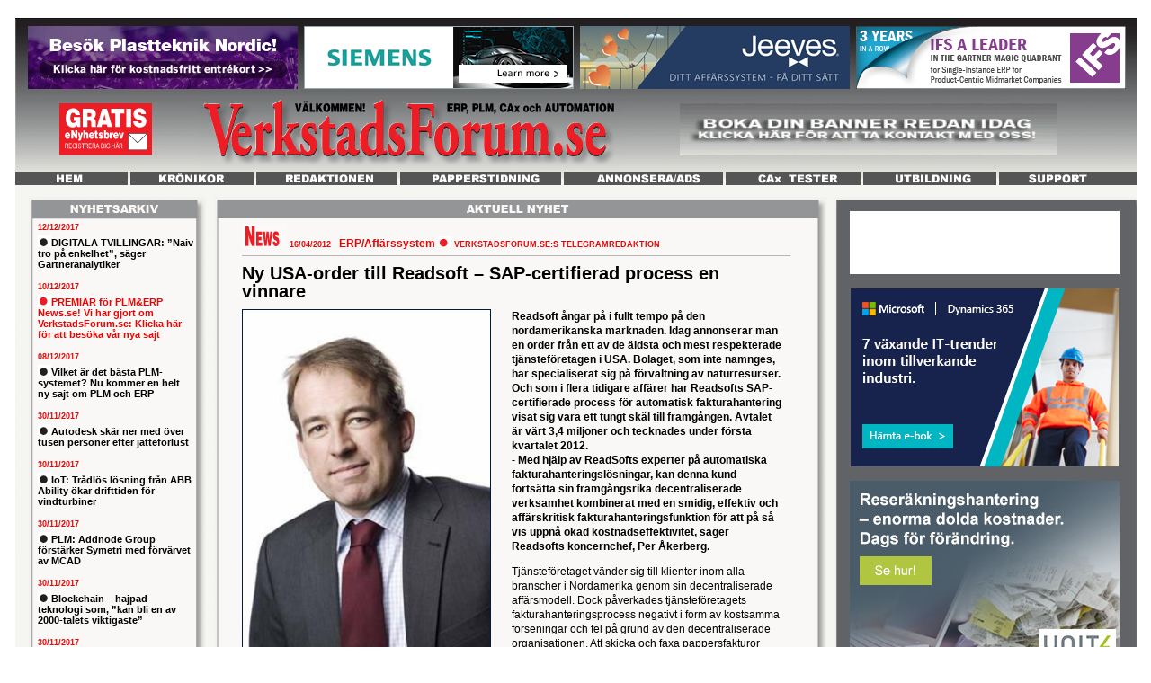

--- FILE ---
content_type: text/css
request_url: http://www.verkstadsforum.se/res/css/style.css
body_size: 3867
content:
/* CSS Document */
body { margin:20px 0; background:#fff; font-size: 12px; color:#000; font-weight: normal; line-height: 16px; font-family: Verdana, sans-serif; text-align: center; /* for IE */
}
img { border:none;}

#message {display: none;}
#message2 {display: none;}
 
h1 {font-size: 14px; font-weight: bold; line-height: 14px; }
h2 {font-size: 12px; font-weight: bold; line-height: 12px; }
 
p.kron { padding-bottom:10px;}

a.kronlist {font: Verdana, Geneva, sans-serif; font-size:11px; line-height:12px; font-weight:bold; color:#000; text-decoration:none;}

#content {  margin: 0 auto;   /* align for good browsers */
		text-align: left; /* counter the body center */

 background-image:url(../img/m_bg.gif); width:1247px; height:910px; padding-bottom:50px; background-repeat:no-repeat;}

#content2 {  margin: 0 auto;   /* align for good browsers */
		text-align: left; /* counter the body center */

 background-image:url(../img/m_bg2.gif); width:1247px; height:910px; padding-bottom:50px; background-repeat:no-repeat;}
 
#content3 {  margin: 0 auto;   /* align for good browsers */
		text-align: left; /* counter the body center */

 background-image:url(../img/m_bg3.gif); width:1247px; height:835px; padding-bottom:50px; background-repeat:no-repeat;} 
 
#content4 {  margin: 0 auto;   /* align for good browsers */
		text-align: left; /* counter the body center */

 background-image:url(../img/m_bg4.gif); width:1247px; height:903px; padding-bottom:50px; background-repeat:no-repeat;} 


#topbanners { padding:9px 0 0 14px; margin:0; width:1247px; height:79px; float:left;}
#topbanners .banner { margin:0 7px 0px 0; padding:0; width:300px; float:left;}

#btn_nb { margin:7px 587px 0 49px; padding:0; float:left;}

#topkampanj { margin:7px 0 0 0; padding:0; width:420px; height:58px; float:left; overflow:hidden;}

#nav { margin:14px 0 0 0; padding:0; width:1257px; height:15px; float:left;}
#nav img { margin:0 3px 0 0; padding:0;}



#tvplayer { margin:13px 0 24px 12px; padding:30px 0 0 9px; background-image:url(../img/div_bg_tv_full.gif); width:1219px; height:496px; float:left;}

#annonsera { margin:13px 0 10px 12px; padding:40px 0 0 9px; background-image:url(../img/div_bg_annonsera.gif); width:1219px; height:505px; float:left; font-size:10px; line-height:12px;}
#annonsera a { color:#000; text-decoration:none;}
#annonsera p { margin:10px 0;}
#annonsera h1 { margin-bottom:3px;}
#annonsera #left { margin:0 8px 0 18px; padding:0; width:956px; height:490px;  float:left; }
#annonsera #left #top { margin:0 0 20px 0; padding:0; width:886px; height:225px;  float:left;  }
#annonsera #left #top #atimg { margin:0 20px 0 0; padding:0; float:left; }
#annonsera #left #bottom { margin:0; padding:0; width:956px; height:238px;  float:left; }
#annonsera #left #bottom #abimg { margin:10px 20px 0 20px; padding:0; float:right; }
#annonsera #right { margin:0; padding:45px 0 0 0; width:220px;  float:left; text-align:center; }

#papper { margin:13px 0 15px 12px; padding:30px 0 0 9px; background-image:url(../img/div_bg_papperstidning.gif); width:1212px; height:508px; float:left;}
#papper #left { margin:0 93px 0 35px; padding:0; width:520px; float:left; font-size:10px;}
#papper #left #lscroll { margin:0; padding:0; width:520px; height:350px; overflow:auto; float:left; font-size:10px;}
#papper #left #lscroll .b { font-weight:bold;}
#papper #right { margin:0; padding:0; width:520px; float:left;}
#papper #right table.mailform td { padding:0 10px 6px 0; vertical-align:top;}
#papper #right input { width:300px;}
#papper #right input.sma { width:75px;}
#papper #right input.btn { width:100px;}
#papper #right textarea { width:300px; height:40px;}

#app { margin:13px 0 15px 12px; padding:30px 0 0 9px; background-image:url(../img/div_bg_appsupport.gif); width:1212px; height:508px; float:left;}
#app #left { margin:0 93px 0 35px; padding:0; width:520px; float:left; font-size:10px;}



#redaktionen { margin:13px 0 10px 12px; padding:30px 0 0 9px; background-image:url(../img/div_bg_red.gif); width:1219px; height:519px; float:left;}
#redaktionen #redScroll { margin:0; padding:0; width:1209px; height:497px; overflow:auto;}
#redaktionen .r_img_f { margin:15px 0 0 10px; padding:0; float:left; width:100px; height:145px;}
#redaktionen .r_img { margin:15px 0 0 6px; padding:0; float:left; width:90px; height:145px;}
#redaktionen .r_txt { margin:15px 0 0 5px; padding:20px 0 0 0; float:left; width:194px; height:125px; font-size:10px; line-height:11px;}
#redaktionen .r_txt a { font-size: 10px; color:#000; text-decoration:none; }
#redaktionen .r_txt .title { margin-bottom:8px;}


#plm_karta { margin:13px 0 0 12px; padding:25px 0 0 4px; background-image:url(../img/div_bg_plm_karta.gif); width:1214px; height:376px; float:left;}
#logomap { margin:0 0 0 15px; padding:22px 0 0 0; float:left;} 
 
table.logomap { border-collapse: collapse; position: relative;}
table.logomap td { margin:0; padding:0px 3px 1px 0px; }
table.logomap tr { padding:0; margin:0; }


#hoeeeldertv { margin:13px 0 0 19px; padding:22px 0 0 3px; background-image:url(../img/div_bg_tv.gif); width:394px; height:427px; float:left;}
#holdertv { margin:13px 0 0 19px; padding:0; background-image:url(../img/div_bg_tv.gif); width:399px; height:453px; float:left;}
/*#holdertv .imgI { margin:22px 0 0 3px; padding:0; float:left; height:193px;}*/
#holdertv .imgI { margin:22px 0 0 22px; padding:0 2px 2px 2px; float:left; height:193px; width:345px; background-color:#918f90; overflow:hidden;}
#holdertv .imgR { margin:0 0 0 3px; padding:0; float:left; height:68px;}
#holdertv .txt { margin:3px 0 0 25px; padding:0; overflow:auto; height:152px; width:342px; }
#holdertv .txt .dat {font: Verdana, Geneva, sans-serif; font-size:9px; font-weight:bold; color:#e70504; margin:0; padding:o;}
#holdertv .txt .amne {font: Verdana, Geneva, sans-serif; font-size:9px; font-weight:bold; color:#e70504; margin:0 0 0 10px;}
#holdertv .txt p {margin:0 0 5px 0; font-weight:bold; font-size:13px;}

#holdersenaste { margin:13px 0 0 8px; padding:0; background-image:url(../img/div_bg_senaste.gif); width:399px; height:453px; float:left;}
#holdersenaste .imgR { margin:27px 0 0 20px; padding:0; float:left; height:61px;}
#holdersenaste .txt { margin:3px 0 0 25px; padding:0; overflow:auto; height:290px; width:342px; }
#holdersenaste .txt .dat {font: Verdana, Geneva, sans-serif; font-size:9px; font-weight:bold; color:#e70504; margin:0; padding:o;}
#holdersenaste .txt .amne {font: Verdana, Geneva, sans-serif; font-size:9px; font-weight:bold; color:#e70504; margin:0 0 0 10px;}
#holdersenaste .txt p {margin:0 0 3px 0;}
#holdersenaste .txt a {font: Verdana, Geneva, sans-serif; font-size:13px; line-height:11px; font-weight:bold; color:#000; text-decoration:none;}
#holdersenaste .txt a.redLink {font: Verdana, Geneva, sans-serif; font-size:13px; line-height:11px; font-weight:bold; color:#e70504; text-decoration:none;}
#holdersenaste .btn { margin:1px 0 0 17px;}
 

#holdersociala { margin:13px 0 0 8px; padding:26px 0 0 0; background-image:url(../img/div_bg_sociala.gif); width:399px; height:427px; float:left;}
#holdersociala .btn { margin:0px 0 0 16px;} 
#holdersociala .blogg { margin:3px 0 0 16px; padding:49px 0 0 165px; background-image:url(../img/bg_blogg.gif); width:193px; height:74px; overflow:hidden; }
#holdersociala .blogg p { font-size:13px; font-weight:bold; color:#000; margin:0;} 

#holdernewslist { margin:13px 0 22px 15px; padding:0; background-image:url(../img/div_bg_news_list.gif); width:197px; height:537px; float:left;}
#holdernewslist .txt { margin:25px 0 0 10px; padding:0; overflow:auto; height:485px; width:173px; }
#holdernewslist .txt .dat {font: Verdana, Geneva, sans-serif; font-size:9px; font-weight:bold; color:#e70504; margin:0;}
#holdernewslist .txt strong {font: Verdana, Geneva, sans-serif; font-size:12px; font-weight:bold; color:#e70504;}
#holdernewslist .txt p {font: Verdana, Geneva, sans-serif; font-size:11px; line-height:12px; font-weight:bold; color:#000; margin:1px 0 10px 0;}
#holdernewslist .txt a {font: Verdana, Geneva, sans-serif; font-size:11px; line-height:12px; font-weight:bold; color:#000; text-decoration:none;}
#holdernewslist .txt a.redLink {font: Verdana, Geneva, sans-serif; font-size:11px; line-height:12px; font-weight:bold; color:#e70504; text-decoration:none;}

#utb { margin:13px 0 0 10px; padding:0; background-image:url(../img/div_bg_utb_full.gif); width:680px; height:537px; float:left;}
#utb #utb_scroll { margin:24px 10px 10px 4px; padding:0; width:666px; height:503px; overflow:auto;}
#utb #utb_scroll #rub { margin:20px 0 20px 0; padding:0; width:600px; text-align:center; }
#utb #utb_scroll #rub h1 {font-size: 16px; font-weight: bold; line-height: 16px; }
#utb #utb_scroll #container { margin:0 0 20px 19px; padding:0; width:595px; background-image:url(../img/div_bg_utb_line.gif); display:table; }
#utb #utb_scroll #container #left { margin:0 35px 0 0; padding:0; width:270px; float:left; }
#utb #utb_scroll #container #left p { margin:4px 0 0 0; padding:0; }
#utb #utb_scroll #container #right { margin:0 ; padding:0; width:289px; float:left; }
#utb #utb_scroll #btn { margin:20px 0 20px 0; padding:0; width:600px; text-align:center; }

#holderUtblist { margin:13px 0 22px 15px; padding:0; background-image:url(../img/div_bg_utb_list.gif); width:197px; height:537px; float:left;}
#holderUtblist .txt { margin:25px 0 0 10px; padding:0; overflow:auto; height:485px; width:173px; }
#holderUtblist .txt strong {font: Verdana, Geneva, sans-serif; font-size:12px; font-weight:bold; color:#e70504;}
#holderUtblist .txt p {font: Verdana, Geneva, sans-serif; font-size:11px; line-height:12px; font-weight:bold; color:#000; margin:1px 0 10px 0;}
#holderUtblist .txt a {font: Verdana, Geneva, sans-serif; font-size:11px; line-height:12px; font-weight:bold; color:#000; text-decoration:none;}



#holdernewsfull { margin:13px 0 0 10px; padding:0; background-image:url(../img/div_bg_news_full.gif); width:680px; height:537px; float:left;}

#holdernewsfull #txtImgholder { margin:25px 0 0 30px; padding:0; overflow:auto; height:480px; width:630px;}

#holdernewsfull #txtImgholder #headNewsFull { width:610px; height:26px; padding-bottom:9px; border-bottom:1px solid #b8b6b5; margin:5px 0 0 0; }
/*#holdernewsfull #txtImgholder #headNewsFull:after { content: "."; display: block; height: 0; clear: both; visibility: hidden; }
#holdernewsfull #txtImgholder #headNewsFull { display: inline-block; _height: 1%;}
/* Hides from IE-mac \ 
#holdernewsfull #txtImgholder #mheadNewsFull{ display: block; } 
/* End hide from IE-mac */
#holdernewsfull #txtImgholder #headNewsFull .dat { font: Verdana, Geneva, sans-serif; font-size:9px; font-weight:bold; color:#e70504;  }
#holdernewsfull #txtImgholder #headNewsFull .avd { font: Verdana, Geneva, sans-serif; font-size:12px; font-weight:bold; color:#e70504;  }

#holdernewsfull #txtImgholder .txtImg { margin:9px 0 0 0px; padding:0; width:600px; float:left;} 
#holdernewsfull #txtImgholder .txtImg #share { margin:5px 0 0 0px; padding:0; width:600px; float:left;}
#holdernewsfull #txtImgholder .txtImg h2 { color:#000; margin:0 0 10px 0; font-size:20px; line-height:20px;}
#holdernewsfull #txtImgholder .txtImg h5 { color:#000; margin:0 0 5px 0; font-size:14px; line-height:16px;}
#holdernewsfull #txtImgholder .txtImg h1 { color:#000; margin:10px 0 30px 0; font-size:20px; line-height:24px; text-align:center;}
#holdernewsfull #txtImgholder .txtImg .listI { margin:10px 20px 0 20px; padding:3px; width:250px; height:60px; float:left; border:1px solid #333;;}
#holdernewsfull #txtImgholder .txtImg .redbg { color:#fff; margin:10px 0 10px 0; padding:4px; font-size:14px; line-height:16px; font-weight:bold; text-align:center; background-color:#ec1d25;}
#holdernewsfull #txtImgholder .txtImg .bold {font: Verdana, Geneva, sans-serif; font-size:12px; font-weight:bold; color:#000; margin:0; }
#holdernewsfull #txtImgholder .img { margin:0 20px 0 0; padding:0; width:280px; display: block; 
    float: left; text-align:left; }
#holdernewsfull #txtImgholder .emb { margin:0 20px 0 0; padding:0; width:345px; display: block; 
    float: left; text-align:left; }
#holdernewsfull #txtImgholder .img2 { margin:0 20px 20px 0; padding:0; width:280px; display: block; 
    float: left; text-align:left; }
#holdernewsfull #txtImgholder .imgCax { margin:0 20px 0 0; padding:0; width:245px; display: block; 
    float: left; text-align:left; }	 
.borderImg { border:1px solid #021a40; }	
#holdernewsfull #txtImgholder .imgTxt { font-size:10px; line-height:10px; font-style:italic; }


#holderKronfull { margin:13px 0 0 10px; padding:0; background-image:url(../img/div_bg_kron_full.gif); width:680px; height:537px; float:left;}
#holderKronfull #txtImgholder { margin:25px 0 0 30px; padding:0; overflow:auto; height:480px; width:630px;}
#holderKronfull #txtImgholder .txtImg { margin:24px 0 0 0px; padding:0; width:600px; float:left;} 
#holderKronfull #txtImgholder .txtImg #share { margin:5px 0 0 0px; padding:0; width:600px; float:left;}
#holderKronfull #txtImgholder .txtImg h2 { color:#000; margin:0 0 10px 0; font-size:20px; line-height:20px;}
#holderKronfull #txtImgholder .txtImg h5 { color:#000; margin:0 0 5px 0; font-size:14px; line-height:16px;}
#holderKronfull #txtImgholder .txtImg h1 { color:#000; margin:10px 0 30px 0; font-size:20px; line-height:24px; text-align:center;}
#holderKronfull #txtImgholder .txtImg .listI { margin:10px 20px 0 20px; padding:3px; width:250px; height:60px; float:left; border:1px solid #333;;}
#holderKronfull #txtImgholder .txtImg .redbg { color:#fff; margin:10px 0 10px 0; padding:4px; font-size:14px; line-height:24px; font-weight:bold; text-align:center; background-color:#ec1d25;}
#holderKronfull #txtImgholder .txtImg .bold {font: Verdana, Geneva, sans-serif; font-size:12px; font-weight:bold; color:#000; margin:0; }
#holderKronfull #txtImgholder .img { margin:0 20px 0 0; padding:0; width:280px; display: block; 
    float: left; text-align:left; }
#holderKronfull #txtImgholder .img2 { margin:0 20px 20px 0; padding:0; width:280px; display: block; 
    float: left; text-align:left; }
#holderKronfull #txtImgholder .imgCax { margin:0 20px 0 0; padding:0; width:245px; display: block; 
    float: left; text-align:left; }	 
#holderKronfull #txtImgholder .imgTxt { font-size:10px; line-height:10px; font-style:italic; }


#holderKronlist { margin:13px 0 22px 15px; padding:0; background-image:url(../img/div_bg_kron_list.gif); width:197px; height:537px; float:left;}
#holderKronlist .txt { margin:25px 0 0 10px; padding:0; overflow:auto; height:500px; width:173px; }
#holderKronlist .txt strong {font: Verdana, Geneva, sans-serif; font-size:12px; font-weight:bold; color:#e70504;}
#holderKronlist .txt p {font: Verdana, Geneva, sans-serif; font-size:11px; line-height:12px; font-weight:bold; color:#000; margin:1px 0 10px 0; padding:0;}
#holderKronlist .txt a {font: Verdana, Geneva, sans-serif; font-size:11px; line-height:12px; font-weight:bold; color:#000; text-decoration:none;}

#holderCaxfull { margin:13px 0 0 10px; padding:0; background-image:url(../img/div_bg_cax_full.gif); width:680px; height:537px; float:left;}
#holderCaxfull #txtImgholder { margin:25px 0 0 30px; padding:0; overflow:auto; height:480px; width:630px;}
#holderCaxfull #txtImgholder .txtImg { margin:23px 0 0 0px; padding:0; width:600px; float:left;}
#holderCaxfull #txtImgholder .txtImg #share { margin:5px 0 0 0px; padding:0; width:600px; float:left;}
#holderCaxfull #txtImgholder .txtImg h2 { color:#000; margin:0 0 10px 0; font-size:20px; line-height:20px;}
#holderCaxfull #txtImgholder .txtImg h5 { color:#000; margin:0 0 5px 0; font-size:14px; line-height:16px;}
#holderCaxfull #txtImgholder .txtImg h1 { color:#000; margin:10px 0 30px 0; font-size:20px; line-height:24px; text-align:center;}
#holderCaxfull #txtImgholder .txtImg .listI { margin:10px 20px 0 20px; padding:3px; width:250px; height:60px; float:left; border:1px solid #333;;}
#holderCaxfull #txtImgholder .txtImg .redbg { color:#fff; margin:10px 0 10px 0; padding:4px; font-size:14px; line-height:16px; font-weight:bold; text-align:center; background-color:#ec1d25;}
#holderCaxfull #txtImgholder .txtImg .bold {font: Verdana, Geneva, sans-serif; font-size:12px; font-weight:bold; color:#000; margin:0; }
#holderCaxfull #txtImgholder .img { margin:0 20px 0 0; padding:0; width:280px; display: block; 
    float: left; text-align:left; }
#holderCaxfull #txtImgholder .img2 { margin:0 20px 20px 0; padding:0; width:250px; display: block; 
    float: left; text-align:left; }
#holderKronfull #txtImgholder .imgCax { margin:0 20px 0 0; padding:0; width:245px; display: block; 
    float: left; text-align:left; }	 
#holderCaxfull #txtImgholder .imgTxt { font-size:10px; line-height:10px; font-style:italic; }


#holderCaxlist { margin:13px 0 22px 15px; padding:0; background-image:url(../img/div_bg_cax_list.gif); width:197px; height:537px; float:left;}
#holderCaxlist .txt { margin:25px 0 0 10px; padding:0; overflow:auto; height:485px; width:173px; }
#holderCaxlist .txt strong {font: Verdana, Geneva, sans-serif; font-size:12px; font-weight:bold; color:#e70504;}
#holderCaxlist .txt p {font: Verdana, Geneva, sans-serif; font-size:11px; line-height:12px; font-weight:bold; color:#000; margin:1px 0 10px 0;}
#holderCaxlist .txt a {font: Verdana, Geneva, sans-serif; font-size:11px; line-height:12px; font-weight:bold; color:#000; text-decoration:none;}
#cax_list_txt { padding:0 0 8px 0; margin:0 0 8px 0; border-bottom:1px solid #CCC; font-size:10px;}

#holdernrightbanners { margin:13px 0 0 0px; padding:0; background-image:url(../img/div_bg_r_banner.gif); width:336px; height:537px; float:right;}
#holdernrightbanners #banner1 { margin:16px 0 0 17px; padding:0; width:300px; height:70px; float:left; background-color:#fff} 
#holdernrightbanners #banner2 { margin:15px 0 0 17px; padding:0; width:300px; height:200px; float:left; background-color:#fff} 
#holdernrightbanners #banner3 { margin:15px 0 0 17px; padding:0; width:300px; height:200px; float:left; background-color:#fff}

#bottombanners { padding:21px 0 0 14px; margin:0; width:1247px; height:79px; float:left;}
#bottombanners .banner { margin:0 7px 0px 0; padding:0; width:300px; float:left;} 

#karu { margin:0px 0 0 0; padding:18px 0 0 0; float:left;} 

.btn_share {
border:1px solid;border-color:#d3d9ff #0720b2 #0720bd #d3d9fa;padding:0 3px;font:bold 10px verdana,sans-serif;color:#FFF;background:#7386f8;text-decoration:none;margin:4px;
}

#kommentera { margin:35px 0 0 30px; padding:0; height:470px; width:630px;}
#tipsa { margin:35px 0 0 30px; padding:0; height:470px; width:630px;}
#share { margin:5px 0 0 25px; padding:0; width:600px; float:left;}

